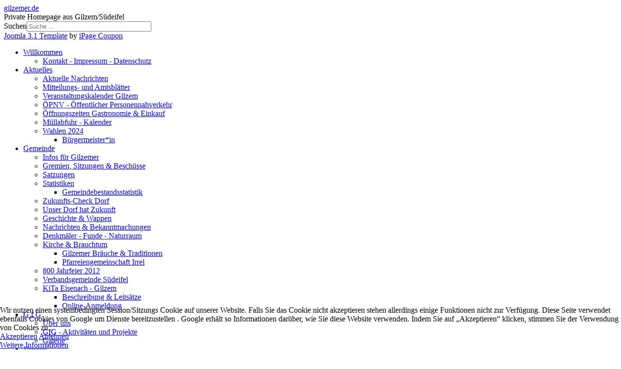

--- FILE ---
content_type: text/html; charset=utf-8
request_url: https://www.gilzemer.de/index.php/de/aktuelles/veranstaltungskalender-gilzem/1790/andacht-in-gilzem
body_size: 10114
content:






<!DOCTYPE html PUBLIC "-//W3C//DTD XHTML 1.0 Transitional//EN" "http://www.w3.org/TR/xhtml1/DTD/xhtml1-transitional.dtd">
<html xmlns="http://www.w3.org/1999/xhtml" xml:lang="de" lang="de" dir="ltr">

<head>
<script type="text/javascript">  (function(){ function blockCookies(disableCookies, disableLocal, disableSession){ if(disableCookies == 1){ if(!document.__defineGetter__){ Object.defineProperty(document, 'cookie',{ get: function(){ return ''; }, set: function(){ return true;} }); }else{ var oldSetter = document.__lookupSetter__('cookie'); if(oldSetter) { Object.defineProperty(document, 'cookie', { get: function(){ return ''; }, set: function(v){ if(v.match(/reDimCookieHint\=/) || v.match(/69c36d155f4f303103251d1eafb2ac1c\=/)) { oldSetter.call(document, v); } return true; } }); } } var cookies = document.cookie.split(';'); for (var i = 0; i < cookies.length; i++) { var cookie = cookies[i]; var pos = cookie.indexOf('='); var name = ''; if(pos > -1){ name = cookie.substr(0, pos); }else{ name = cookie; } if(name.match(/reDimCookieHint/)) { document.cookie = name + '=; expires=Thu, 01 Jan 1970 00:00:00 GMT'; } } } if(disableLocal == 1){ window.localStorage.clear(); window.localStorage.__proto__ = Object.create(window.Storage.prototype); window.localStorage.__proto__.setItem = function(){ return undefined; }; } if(disableSession == 1){ window.sessionStorage.clear(); window.sessionStorage.__proto__ = Object.create(window.Storage.prototype); window.sessionStorage.__proto__.setItem = function(){ return undefined; }; } } blockCookies(1,1,1); }()); </script>


<base href="https://www.gilzemer.de/index.php/de/aktuelles/veranstaltungskalender-gilzem/1790/andacht-in-gilzem" />
	<meta http-equiv="content-type" content="text/html; charset=utf-8" />
	<meta name="keywords" content="Gilzem,Südeifel,Trier,Bitburg,Echternach,Luxemburg, Eifel" />
	<meta name="robots" content="index,follow" />
	<meta name="description" content="gilzemer.de - private Homepage aus Gilzem/Südeifel" />
	<meta name="generator" content="Joomla! - Open Source Content Management - Version 3.10.12" />
	<title>gilzemer.de - Andacht in Gilzem</title>
	<link href="https://www.gilzemer.de/index.php?option=com_jevents&amp;task=modlatest.rss&amp;format=feed&amp;type=rss&amp;Itemid=104&amp;modid=0" rel="alternate" type="application/rss+xml" title="RSS 2.0" />
	<link href="https://www.gilzemer.de/index.php?option=com_jevents&amp;task=modlatest.rss&amp;format=feed&amp;type=atom&amp;Itemid=104&amp;modid=0" rel="alternate" type="application/atom+xml" title="Atom 1.0" />
	<link href="/templates/business/favicon.ico" rel="shortcut icon" type="image/vnd.microsoft.icon" />
	<link href="/components/com_jevents/assets/css/eventsadmin.css?v=3.6.82.1" rel="stylesheet" type="text/css" />
	<link href="/components/com_jevents/views/ext/assets/css/events_css.css?v=3.6.82.1" rel="stylesheet" type="text/css" />
	<link href="https://www.gilzemer.de/plugins/content/responsive-tables/responsive-tables.css" rel="stylesheet" type="text/css" />
	<link href="/components/com_jevents/views/geraint/assets/css/modstyle.css?v=3.6.82.1" rel="stylesheet" type="text/css" />
	<link href="/media/jui/css/chosen.css?aee533139f9e99c7292eb316ff9c1a16" rel="stylesheet" type="text/css" />
	<link href="/media/com_finder/css/finder.css?aee533139f9e99c7292eb316ff9c1a16" rel="stylesheet" type="text/css" />
	<link href="/plugins/system/cookiehint/css/black.css?aee533139f9e99c7292eb316ff9c1a16" rel="stylesheet" type="text/css" />
	<style type="text/css">
#redim-cookiehint-bottom {position: fixed; z-index: 99999; left: 0px; right: 0px; bottom: 0px; top: auto !important;}
	</style>
	<script type="application/json" class="joomla-script-options new">{"csrf.token":"13eb857477bfa3aa09ea9497fa4c1a78","system.paths":{"root":"","base":""}}</script>
	<script src="/media/system/js/core.js?aee533139f9e99c7292eb316ff9c1a16" type="text/javascript"></script>
	<script src="/media/jui/js/jquery.min.js?aee533139f9e99c7292eb316ff9c1a16" type="text/javascript"></script>
	<script src="/media/jui/js/jquery-noconflict.js?aee533139f9e99c7292eb316ff9c1a16" type="text/javascript"></script>
	<script src="/media/jui/js/jquery-migrate.min.js?aee533139f9e99c7292eb316ff9c1a16" type="text/javascript"></script>
	<script src="/components/com_jevents/assets/js/jQnc.js?v=3.6.82.1" type="text/javascript"></script>
	<script src="/media/com_jevents/lib_jevmodal/js/jevmodal_uikit.js" type="text/javascript"></script>
	<script src="/components/com_jevents/assets/js/view_detailJQ.js?v=3.6.82.1" type="text/javascript"></script>
	<script src="/media/jui/js/bootstrap.min.js?aee533139f9e99c7292eb316ff9c1a16" type="text/javascript"></script>
	<script src="/media/jui/js/chosen.jquery.min.js?aee533139f9e99c7292eb316ff9c1a16" type="text/javascript"></script>
	<script src="/media/jui/js/jquery.autocomplete.min.js?aee533139f9e99c7292eb316ff9c1a16" type="text/javascript"></script>
	<script type="text/javascript">
function jevPopover(selector, container) {
	var uikitoptions = {"title":"","pos":"top","delay":150,"delayHide":200,"offset":20,"animation":"uk-animation-fade","duration":100,"cls":"uk-active uk-card uk-card-default uk-padding-remove  uk-background-default","clsPos":"uk-tooltip","mode":"hover","container":"#jevents_body"}; 
	var bsoptions = {"animation":false,"html":true,"placement":"top","selector":false,"title":"","trigger":"hover","content":"","delay":{"show":150,"hide":150},"container":"#jevents_body","mouseonly":false};
	uikitoptions.container = container;
	bsoptions.container = container;
	
	if (bsoptions.mouseonly && 'ontouchstart' in document.documentElement) {
		return;
	}
	if (jQuery(selector).length){
		try {
			ys_setuppopover(selector, uikitoptions);
		}
		catch (e) {
			if ('uikit' != "uikit"  || typeof UIkit == 'undefined' ) {
			// Do not use this for YooTheme Pro templates otherwise you get strange behaviour!
				if (jQuery(selector).popover )
				{	
					// set data-title and data-content if not set or empty		
					var hoveritems = document.querySelectorAll(selector);
					hoveritems.forEach(function (hoveritem) {
						var title = hoveritem.getAttribute('data-original-title') || hoveritem.getAttribute('title')  || '';
						var body = hoveritem.getAttribute('data-original-content') || hoveritem.getAttribute('data-content') || '';
						if (body == '')
						{
							//hoveritem.setAttribute('data-original-content', 'hello kitty!');
							//hoveritem.setAttribute('data-content', 'hello kitty!');
						}
					});
					jQuery(selector).popover(bsoptions);
				}
				else 
				{
					if ('uikit' != "uikit")
					{
						alert("problem with popovers!  Failed to load Bootstrap popovers");
					}
					else 
					{
						alert("problem with popovers! Failed to load UIkit popovers");
					}
				}
			}
			else 
			{
				// Fall back to native uikit
				var hoveritems = document.querySelectorAll(selector);
				hoveritems.forEach(function (hoveritem) {
					var title = hoveritem.getAttribute('data-yspoptitle') || hoveritem.getAttribute('data-original-title') || hoveritem.getAttribute('title');
					var body = hoveritem.getAttribute('data-yspopcontent') || hoveritem.getAttribute('data-content') || hoveritem.getAttribute('data-bs-content') || '';
					var options = hoveritem.getAttribute('data-yspopoptions') || uikitoptions;
					if (typeof options == 'string') {
						options = JSON.parse(options);
					}
					/*
					var phtml = '<div class="uk-card uk-card-default uk-padding-remove uk-background-default" style="width:max-content;border-top-left-radius: 5px;border-top-right-radius: 5px;">' +
					(title != '' ? '<div class="uk-text-emphasis">' + title + '</div>' : '') +
					(body != '' ? '<div class="uk-card-body uk-text-secondary uk-padding-small" style="width:max-content">' + body + '</div>' : '') +
					'</div>';
					*/						
					var phtml = '' +
					(title != '' ? title.replace("jevtt_title", "uk-card-title uk-text-emphasis uk-padding-small").replace(/color:#(.*);/,'color:#$1!important;')  : '') +
					(body != '' ?  body.replace("jevtt_text", "uk-card-body uk-padding-small uk-text-secondary  uk-background-default")  : '') +
					'';
					options.title = phtml;
					
					if (hoveritem.hasAttribute('title')) {
						hoveritem.removeAttribute('title');
					}
					
					UIkit.tooltip(hoveritem, options);
				});
			}	
		}
	}
}
document.addEventListener('DOMContentLoaded', function()
{
	try {
		jevPopover('.hasjevtip', '#jevents_body');
	}
	catch (e) 
	{
	}
});
(function($) {
	if (typeof $.fn.popover == 'undefined')
	{
		// bootstrap popovers not used or loaded
		return;
	}

    var oldHide = $.fn.popover.Constructor.prototype.hide || false;

    $.fn.popover.Constructor.prototype.hide = function() {
		var bootstrap5 = false;
		var bootstrap4 = false;
		try {
	        var testClass = window.bootstrap.Tooltip || window.bootstrap.Modal;
	        var bsVersion = testClass.VERSION.substr(0,1);

		    bootstrap5 = bsVersion >= 5;
		    bootstrap4 = bsVersion >= 4 && !bootstrap5;
		} catch (e) {
		}
        var bootstrap3 = window.jQuery && (typeof jQuery().emulateTransitionEnd == 'function');
        // Bootstrap  3+         
        if (this.config || bootstrap4 || bootstrap3 || bootstrap5)
        {
            //- This is not needed for recent versions of Bootstrap 4
            /*
	        if (this.config.container == '#jevents_body' && this.config.trigger.indexOf('hover') >=0) {
	            var that = this;
	            // try again after what would have been the delay
	            setTimeout(function() {
	                return that.hide.call(that, arguments);
	            }, that.config.delay.hide);
	            return;
	        }
	        */
        }
        // Earlier Bootstraps 
        else
        {
	        if (this.options.container == '#jevents_body' && this.options.trigger.indexOf('hover') >=0  && this.tip().is(':hover')) {
	            var that = this;
	            // try again after what would have been the delay
	            setTimeout(function() {
	                try {
	                    return that.hide.call(that, arguments);
	                }
	                catch (e) 
	                {
	                }
	            }, that.options.delay.hide);
	            return;
	        }
        }
        if ( oldHide )
        {
            oldHide.call(this, arguments);
        }
    };

})(jQuery);function fetchMoreLatestEvents(modid, direction)
{        
        jQuery.ajax({
                    type : 'POST',
                    dataType : 'json',
                    url : "https://www.gilzemer.de/index.php?option=com_jevents&ttoption=com_jevents&typeaheadtask=gwejson&file=fetchlatestevents&path=module&folder=mod_jevents_latest&token=13eb857477bfa3aa09ea9497fa4c1a78",
                    data : {'json':JSON.stringify({'modid':modid, 'direction':direction})},
                    contentType: "application/x-www-form-urlencoded; charset=utf-8",
                    scriptCharset: "utf-8"
            })                        
                .done(function( data ){                    
                    jQuery("#mod_events_latest_"+modid+"_data").replaceWith(data.html);
                    try {
                        document.getElementById("mod_events_latest_"+modid+"_data").parentNode.scrollIntoView({block: "start", behavior: "smooth"});
                    }
                    catch (e) {
                    }
                })
                .fail(function(x) {
        alert('fail '+x);
                });
}
	jQuery(function ($) {
		initChosen();
		$("body").on("subform-row-add", initChosen);

		function initChosen(event, container)
		{
			container = container || document;
			$(container).find(".advancedSelect").chosen({"disable_search_threshold":10,"search_contains":true,"allow_single_deselect":true,"placeholder_text_multiple":"Werte eingeben oder ausw\u00e4hlen","placeholder_text_single":"Wert ausw\u00e4hlen","no_results_text":"Keine Ergebnisse gefunden!"});
		}
	});
	jQuery(function($){ initTooltips(); $("body").on("subform-row-add", initTooltips); function initTooltips (event, container) { container = container || document;$(container).find(".hasTooltip").tooltip({"html": true,"container": "body"});} });
jQuery(document).ready(function() {
	var value, searchword = jQuery('#mod-finder-searchword157');

		// Get the current value.
		value = searchword.val();

		// If the current value equals the default value, clear it.
		searchword.on('focus', function ()
		{
			var el = jQuery(this);

			if (el.val() === 'Suche ...')
			{
				el.val('');
			}
		});

		// If the current value is empty, set the previous value.
		searchword.on('blur', function ()
		{
			var el = jQuery(this);

			if (!el.val())
			{
				el.val(value);
			}
		});

		jQuery('#mod-finder-searchform157').on('submit', function (e)
		{
			e.stopPropagation();
			var advanced = jQuery('#mod-finder-advanced157');

			// Disable select boxes with no value selected.
			if (advanced.length)
			{
				advanced.find('select').each(function (index, el)
				{
					var el = jQuery(el);

					if (!el.val())
					{
						el.attr('disabled', 'disabled');
					}
				});
			}
		});
	var suggest = jQuery('#mod-finder-searchword157').autocomplete({
		serviceUrl: '/index.php/de/component/finder/?task=suggestions.suggest&amp;format=json&amp;tmpl=component',
		paramName: 'q',
		minChars: 1,
		maxHeight: 400,
		width: 300,
		zIndex: 9999,
		deferRequestBy: 500
	});});(function() {  if (typeof gtag !== 'undefined') {       gtag('consent', 'denied', {         'ad_storage': 'denied',         'ad_user_data': 'denied',         'ad_personalization': 'denied',         'functionality_storage': 'denied',         'personalization_storage': 'denied',         'security_storage': 'denied',         'analytics_storage': 'denied'       });     } })();
	</script>

<meta name="viewport" content="width=device-width, initial-scale=1" />
<link rel="stylesheet" href="/templates/business/css/styles.css" type="text/css" />
<link rel="stylesheet" href="/templates/business/css/bootstrap.min.css" type="text/css" />
<link rel="stylesheet" href="/templates/business/css/font-awesome.min.css" type="text/css" />
<!-- Custom CSS For IE -->
<!--[if IE 7]><link rel="stylesheet" href="/templates/business/css/font-awesome-ie7.min.css" type="text/css" /><![endif]-->
<!--[if lt IE 9]><script src="http://html5shim.googlecode.com/svn/trunk/html5.js"></script><script src="http://css3-mediaqueries-js.googlecode.com/svn/trunk/css3-mediaqueries.js"></script><![endif]-->
<!-- Custom CSS -->
<!--<link href='http://fonts.googleapis.com/css?family=Joti+One' rel='stylesheet' type='text/css'>-->
<!--<link href='http://fonts.googleapis.com/css?family=Open+Sans:400,700' rel='stylesheet' type='text/css'>-->
	<script type="text/javascript" src="/templates/business/js/scroll.js"></script>
</head>
<body class="background">
<div id="wrapper">
<div id="header-wrap" class="clr">
    	<div id="header" class="container row clr">   
            <div id="logo" class="col span_4">
				 
                            <a href="/">gilzemer.de</a>
                                                <div id="site-description">  Private Homepage aus Gilzem/Südeifel</div>
                  
            </div><!-- /logo -->
        	            <div id="top" class="col span_3">
				
<div class="finder">
	<form id="mod-finder-searchform157" action="/index.php/de/component/finder/search" method="get" class="form-search" role="search">
		<label for="mod-finder-searchword157" class="element-invisible finder">Suchen</label><input type="text" name="q" id="mod-finder-searchword157" class="search-query input-medium" size="30" value="" placeholder="Suche ..."/>
						<input type="hidden" name="Itemid" value="104" />	</form>
</div>

			</div>
        	            

<div id="social">
		</div>
    	</div>
</div>
<div class="business"><a target='_blank' title='Joomla Templates' href='http://joomlatemplates.me/minimal-responsive-business-template/'>Joomla 3.1 Template</a> by <a target='_blank' title='About Web Host' href='http://www.reviewbuilder.com/ipage/'>iPage Coupon</a></div>
<div id="navbar-wrap">
    <nav id="navbar" class="container row clr">
    	<div id="navigation" class="span_12 col clr"> 
        	<script type="text/javascript">
	jQuery(document).ready(function($){
		$('#navbar-wrap').prepend('<a id="menu-icon"><span class="menu-icon-title">Hauptmenü</span> <i class="icon-double-angle-down"></i> </a>');
		$("#menu-icon").on("click", function(){
			$("#navbar").slideToggle(500,"linear");
			$(this).toggleClass("active");
		});
	});
</script>
    
<ul class="menu  nav">
<li class="item-427 deeper parent"><a href="/index.php/de/willkommen" ><span class="menutitle">Willkommen</span> <span class="menudesc"></span><i class="icon-angle-down"></i></a><ul class="sub-menu"><li class="item-429"><a href="/index.php/de/willkommen/kontakt-impressum-datenschutz" ><span class="menutitle">Kontakt - Impressum - Datenschutz</span> <span class="menudesc"></span></a></li></ul></li><li class="item-428 active deeper parent"><a href="/index.php/de/aktuelles" ><span class="menutitle">Aktuelles</span> <span class="menudesc"></span><i class="icon-angle-down"></i></a><ul class="sub-menu"><li class="item-107"><a href="/index.php/de/" ><span class="menutitle">Aktuelle Nachrichten</span> <span class="menudesc"></span></a></li><li class="item-395"><a href="/index.php/de/aktuelles/mitteilungs-und-amtsblaetter" ><span class="menutitle">Mitteilungs- und Amtsblätter</span> <span class="menudesc"></span></a></li><li class="item-104 current active"><a href="/index.php/de/aktuelles/veranstaltungskalender-gilzem" ><span class="menutitle">Veranstaltungskalender Gilzem</span> <span class="menudesc"></span></a></li><li class="item-514"><a href="/index.php/de/aktuelles/oepnv-oeffentlicher-personennahverkehr" ><span class="menutitle">ÖPNV - Öffentlicher Personennahverkehr</span> <span class="menudesc"></span></a></li><li class="item-396"><a href="/index.php/de/aktuelles/oeffnungszeiten-gastronomie-einkauf" ><span class="menutitle">Öffnungszeiten Gastronomie &amp; Einkauf</span> <span class="menudesc"></span></a></li><li class="item-212"><a href="/index.php/de/aktuelles/muellabfuhr-kalender" target="_blank" ><span class="menutitle">Müllabfuhr - Kalender</span> <span class="menudesc"></span></a></li><li class="item-1263 deeper parent"><a href="/index.php/de/aktuelles/wahlen-2024" ><span class="menutitle">Wahlen 2024</span> <span class="menudesc"></span><i class="icon-angle-down"></i></a><ul class="sub-menu"><li class="item-1264"><a href="/index.php/de/aktuelles/wahlen-2024/buergermeister-in" ><span class="menutitle">Bürgermeister*in</span> <span class="menudesc"></span></a></li></ul></li></ul></li><li class="item-108 deeper parent"><a href="/index.php/de/gemeinde" ><span class="menutitle">Gemeinde</span> <span class="menudesc"></span><i class="icon-angle-down"></i></a><ul class="sub-menu"><li class="item-966"><a href="/index.php/de/gemeinde/infos-fuer-gilzemer" ><span class="menutitle">Infos für Gilzemer</span> <span class="menudesc"></span></a></li><li class="item-309"><a href="/index.php/de/gemeinde/gemeinderatssitzungen" ><span class="menutitle">Gremien, Sitzungen &amp; Beschüsse</span> <span class="menudesc"></span></a></li><li class="item-952"><a href="/index.php/de/gemeinde/satzungen" ><span class="menutitle">Satzungen</span> <span class="menudesc"></span></a></li><li class="item-444 deeper parent"><a href="/index.php/de/gemeinde/statistiken" ><span class="menutitle">Statistiken</span> <span class="menudesc"></span><i class="icon-angle-down"></i></a><ul class="sub-menu"><li class="item-218"><a href="/index.php/de/gemeinde/statistiken/2016-02-16-05-41-25" ><span class="menutitle">Gemeindebestandsstatistik</span> <span class="menudesc"></span></a></li></ul></li><li class="item-240"><a href="/index.php/de/gemeinde/zukunfts-check-dorf" ><span class="menutitle">Zukunfts-Check Dorf</span> <span class="menudesc"></span></a></li><li class="item-190"><a href="/index.php/de/gemeinde/unser-dorf-hat-zukunft" ><span class="menutitle">Unser Dorf hat Zukunft</span> <span class="menudesc"></span></a></li><li class="item-114"><a href="/index.php/de/gemeinde/geschichte-wappen" ><span class="menutitle">Geschichte &amp; Wappen</span> <span class="menudesc"></span></a></li><li class="item-115"><a href="/index.php/de/gemeinde/nachrichten-bekanntmachungen" ><span class="menutitle">Nachrichten &amp; Bekanntmachungen</span> <span class="menudesc"></span></a></li><li class="item-422"><a href="/index.php/de/gemeinde/denkmaeler-funde-naturraum" ><span class="menutitle">Denkmäler - Funde - Naturraum</span> <span class="menudesc"></span></a></li><li class="item-156 deeper parent"><a href="/index.php/de/gemeinde/kirche-brauchtum" ><span class="menutitle">Kirche &amp; Brauchtum</span> <span class="menudesc"></span><i class="icon-angle-down"></i></a><ul class="sub-menu"><li class="item-421"><a href="/index.php/de/gemeinde/kirche-brauchtum/gilzemer-braeuche-traditionen" ><span class="menutitle">Gilzemer Bräuche &amp; Traditionen</span> <span class="menudesc"></span></a></li><li class="item-180"><a href="/index.php/de/gemeinde/kirche-brauchtum/pfarreiengemeinschaft-irrel" target="_blank" ><span class="menutitle">Pfarreiengemeinschaft Irrel</span> <span class="menudesc"></span></a></li></ul></li><li class="item-116"><a href="/index.php/de/gemeinde/800-jahrfeier-2012" ><span class="menutitle">800 Jahrfeier 2012</span> <span class="menudesc"></span></a></li><li class="item-122"><a href="https://www.vg-suedeifel.de/" target="_blank" ><span class="menutitle">Verbandsgemeinde Südeifel</span> <span class="menudesc"></span></a></li><li class="item-172 deeper parent"><a href="/index.php/de/gemeinde/kita-eisenach-gilzem" ><span class="menutitle">KiTa Eisenach - Gilzem</span> <span class="menudesc"></span><i class="icon-angle-down"></i></a><ul class="sub-menu"><li class="item-179"><a href="/index.php/de/gemeinde/kita-eisenach-gilzem/beschreibung-leitsaetze" ><span class="menutitle">Beschreibung &amp; Leitsätze</span> <span class="menudesc"></span></a></li><li class="item-1411"><a href="https://rp-desktop.egovernor.de/#/formulare/stellen?gebiet=072325005&amp;formular=1180345" ><span class="menutitle">Online-Anmeldung</span> <span class="menudesc"></span></a></li></ul></li></ul></li><li class="item-723 deeper parent"><a href="/index.php/de/g-f-g" ><span class="menutitle">G f G</span> <span class="menudesc"></span><i class="icon-angle-down"></i></a><ul class="sub-menu"><li class="item-724"><a href="/index.php/de/g-f-g/ueber-uns" ><span class="menutitle">Über uns</span> <span class="menudesc"></span></a></li><li class="item-873"><a href="/index.php/de/g-f-g/gfg-aktivitaeten-und-projekte" ><span class="menutitle">GfG - Aktivitäten und Projekte</span> <span class="menudesc"></span></a></li><li class="item-726"><a href="/index.php/de/g-f-g/galerie" ><span class="menutitle">Galerie</span> <span class="menudesc"></span></a></li></ul></li><li class="item-117 deeper parent"><a href="/index.php/de/2014-01-20-14-12-27" ><span class="menutitle">Vereine</span> <span class="menudesc"></span><i class="icon-angle-down"></i></a><ul class="sub-menu"><li class="item-153"><a href="/index.php/de/2014-01-20-14-12-27/frauengemeinschaft-gilzem" ><span class="menutitle">Frauengemeinschaft Gilzem</span> <span class="menudesc"></span></a></li><li class="item-145"><a href="/index.php/de/2014-01-20-14-12-27/freiwillige-feuerwehr-gilzem" ><span class="menutitle">Freiwillige Feuerwehr Gilzem</span> <span class="menudesc"></span></a></li><li class="item-119 deeper parent"><a href="/index.php/de/2014-01-20-14-12-27/gv-eintracht-1865-gilzem" ><span class="menutitle">GV &quot;Eintracht&quot; 1865 Gilzem</span> <span class="menudesc"></span><i class="icon-angle-down"></i></a><ul class="sub-menu"><li class="item-123"><a href="/index.php/de/2014-01-20-14-12-27/gv-eintracht-1865-gilzem/geschichte" ><span class="menutitle">Chronik - Geschichte</span> <span class="menudesc"></span></a></li><li class="item-124"><a href="/index.php/de/2014-01-20-14-12-27/gv-eintracht-1865-gilzem/hoehepunkte-im-vereinsleben" ><span class="menutitle">Höhepunkte im Vereinsleben</span> <span class="menudesc"></span></a></li></ul></li><li class="item-125"><a href="/index.php/de/2014-01-20-14-12-27/sk-eifelland-gilzem" ><span class="menutitle">SK Eifelland Gilzem</span> <span class="menudesc"></span></a></li><li class="item-118"><a href="/index.php/de/2014-01-20-14-12-27/sv-gilzem-eisenach-meckel" ><span class="menutitle">SV Gilzem-Eisenach-Meckel</span> <span class="menudesc"></span></a></li></ul></li><li class="item-143 deeper parent"><a href="/index.php/de/land-leute" ><span class="menutitle">Land &amp; Leute</span> <span class="menudesc"></span><i class="icon-angle-down"></i></a><ul class="sub-menu"><li class="item-1294"><a href="/index.php/de/land-leute/benjamin-linster-saxophon" ><span class="menutitle">Benjamin Linster - Saxophon</span> <span class="menudesc"></span></a></li><li class="item-241"><a href="/index.php/de/land-leute/detlef-fey-aus-gilzem" ><span class="menutitle">Detlef Fey aus Gilzem</span> <span class="menudesc"></span></a></li><li class="item-334"><a href="/index.php/de/land-leute/elisabeth-dichter-hallwachs-et-korelzen-lissi" ><span class="menutitle">Elisabeth Dichter-Hallwachs - Et Korelzen Lissi</span> <span class="menudesc"></span></a></li><li class="item-342"><a href="/index.php/de/land-leute/norbert-funk-aus-lorich" ><span class="menutitle">Norbert Funk aus Lorich</span> <span class="menudesc"></span></a></li><li class="item-242"><a href="/index.php/de/land-leute/werner-weber-aus-eisenach" ><span class="menutitle">Werner Weber aus Eisenach</span> <span class="menudesc"></span></a></li><li class="item-401"><a href="/index.php/de/land-leute/hobby-kuenstler-kuenstlerinnen" ><span class="menutitle">Hobby Künstler &amp; Künstlerinnen</span> <span class="menudesc"></span></a></li><li class="item-500"><a href="http://www.verafaber-design.de/" ><span class="menutitle">Atelier Vera Faber Ferschweiler</span> <span class="menudesc"></span></a></li><li class="item-505"><a href="http://www.hedi-westram.de/" target="_blank" ><span class="menutitle">Malstudio &amp; Atelier Hedi Westram Prümzurlay</span> <span class="menudesc"></span></a></li></ul></li><li class="item-148 deeper parent"><a href="#" ><span class="menutitle">Freizeit</span> <span class="menudesc"></span></a><ul class="sub-menu"><li class="item-149"><a href="/index.php/de/freizeit/naturparkzentrum-teufelsschlucht-dinopark" ><span class="menutitle">Naturparkzentrum Teufelsschlucht - Dinopark</span> <span class="menudesc"></span></a></li><li class="item-152"><a href="/index.php/de/freizeit/sehenswert-besondere-orte" ><span class="menutitle">Sehenswert - Besondere Orte</span> <span class="menudesc"></span></a></li><li class="item-155"><a href="/index.php/de/freizeit/wanderspass" ><span class="menutitle">Wanderspaß</span> <span class="menudesc"></span></a></li><li class="item-158"><a href="/index.php/de/freizeit/veranstaltungen" ><span class="menutitle">Veranstaltungen</span> <span class="menudesc"></span></a></li></ul></li></ul>

         </div>            
    </nav>
</div>
<div class="clr"></div>
       
 
      
		                	<div class="breadcrumbs">
<a href="/index.php/de/" class="pathway">Startseite</a>&nbsp;<span class="icon-angle-right"></span>&nbsp;<a href="/index.php/de/aktuelles" class="pathway">Aktuelles</a>&nbsp;<span class="icon-angle-right"></span>&nbsp;<a href="/index.php/de/aktuelles/veranstaltungskalender-gilzem" class="pathway">Veranstaltungskalender Gilzem</a>&nbsp;<span class="icon-angle-right"></span>&nbsp;Andacht in Gilzem</div>

        <div id="box-wrap" class="container row clr">
	<div id="main-content" class="row span_12">
							                                <div id="post" class="col span_9 clr">
                                    <div id="comp-wrap">
                                    	                                        	<div id="system-message-container">
			</div>
	
                                        <!-- Event Calendar and Lists Powered by JEvents //-->
		<div id="jevents">
	<div class="contentpaneopen jeventpage  jevbootstrap"
	     id="jevents_header">
							<h2 class="contentheading gsl-h2">Veranstaltungskalender Gilzem</h2>
						<ul class="actions">
										<li class="print-icon">
							<a href="javascript:void(0);" rel="nofollow"
							   onclick="window.open('/index.php/de/aktuelles/veranstaltungskalender-gilzem/1790/-?print=1&amp;pop=1&amp;tmpl=component', 'win2', 'status=no,toolbar=no,scrollbars=yes,titlebar=no,menubar=no,resizable=yes,width=600,height=600,directories=no,location=no');"
							   title="Drucken">
								<span  data-uk-icon="print" class="uk-icon" > </span>
							</a>
						</li> 					<li class="email-icon">
						<a href="javascript:void(0);" rel="nofollow"
						   onclick="window.open('/index.php/de/component/mailto/?tmpl=component&amp;link=b3b08ed9f1679dc4c1836638b247d9de16b52005','emailwin','width=400,height=350,menubar=yes,resizable=yes'); return false;"
						   title="EMAIL">
							<span class="icon-envelope"> </span>
						</a>
					</li>
								</ul>
				</div>
	<div class="contentpaneopen  jeventpage  jevbootstrap" id="jevents_body">
	<div class='jev_pretoolbar'></div><div class="contentpaneopen jev_evdt">	<div class="jev_evdt_header">		<div class="jev_evdt_icons"> </div>
		<div class="jev_evdt_title">Andacht in Gilzem</div>
	</div>
	<div class="jev_eventdetails_body">		<div class="jev_evdt_summary">Sonntag, 29. September 2019,&nbsp;15:00<br/>
					</div>
		<div class="jev_evdt_hits"><span class='hitslabel'>Aufrufe</span> : 760</div>
		<div class="jev_evdt_creator"><span class="creator"> </span>		</div>
		<div class="jev_evdt_contact"><span class="contact"></span>		</div>
		<div class="jev_evdt_desc"><span style="font-family: arial, helvetica, sans-serif; font-size: 12pt;">Andacht zur Eröffnung des Seniorennachmittages</span></div>
		<div class="jev_evdt_location"><span class="location">Ort&nbsp;</span>Alte Kapelle in Gilzem		</div>
		<div class="jev_evdt_extrainf"></div>
	</div>
</div>
	</div>
	</div> <!-- close #jevents //-->
                                    </div>
                                </div>
							                            <div id="rightbar-w" class="col span_3 clr">
                            	<div id="sidebar">
                                	<div class="module  ">
	    	<h3 class="module-title">Baustellenangebot in Gilzem</h3>
        <div class="module-body">
    	

<div class="custom"  >
	<a href="/index.php/de/gemeinde/1209-baugrundstuecke-in-gilzem" target="_self"><img src="/images/baustellen/limb/haefner-logo-200b.jpg" alt="Baustellenangebot in Gilzem" width="200" height="293" style="margin-right: auto; margin-left: auto; display: block; border: #000000;" title="Baustellenangebot in Gilzem"></a></div>
    </div>
</div>
<div class="module  ">
	    	<h3 class="module-title">SV Gilzem-Eisenach-Meckel</h3>
        <div class="module-body">
    	

<div class="custom"  >
	<a href="/index.php/de/2014-01-20-14-12-27/sv-gilzem-eisenach-meckel" target="_parent"><img src="/images/banners/logo-1.jpg" alt="Spielbetrieb SV Gilzem-Eisenach-Meckel - Jugend- und Seniorenmannschaften in den jeweiligen Spielgemeinschaften" width="200" height="170" style="margin: 3px auto; border: 1px solid #000000; display: block;" title="Spielbetrieb SV Gilzem-Eisenach-Meckel - Jugend- und Seniorenmannschaften in den jeweiligen Spielgemeinschaften"></a>&nbsp;</div>
    </div>
</div>
<div class="module  ">
	    	<h3 class="module-title">Veranstaltungen & Termine</h3>
        <div class="module-body">
    	<table class="mod_events_latest_table jevbootstrap" width="100%" border="0" cellspacing="0" cellpadding="0" align="center"><tr><td class="mod_events_latest_first" style="border-color:#12e824"><span class="icon-calendar"></span><strong><span class="mod_events_latest_date">17.01.2026</span></strong><br />
<span class="icon-hand-right"></span><strong><span class="mod_events_latest_content"><a href="/index.php/de/aktuelles/veranstaltungskalender-gilzem/2357/bauernregel"  target="_top" >Bauernregel</a></span></strong></td></tr>
<tr><td class="mod_events_latest" style="border-color:#6600CC"><span class="icon-calendar"></span><strong><span class="mod_events_latest_date">17.01.2026</span></strong><br />
<span class="icon-hand-right"></span><strong><span class="mod_events_latest_content"><a href="/index.php/de/aktuelles/veranstaltungskalender-gilzem/5280/sportkegeln-sk-eifelland-gilzem"  target="_top" >Sportkegeln - SK Eifelland Gilzem</a></span></strong></td></tr>
<tr><td class="mod_events_latest" style="border-color:#6600CC"><span class="icon-calendar"></span><strong><span class="mod_events_latest_date">17.01.2026</span></strong><br />
<span class="icon-hand-right"></span><strong><span class="mod_events_latest_content"><a href="/index.php/de/aktuelles/veranstaltungskalender-gilzem/5280/sportkegeln-sk-eifelland-gilzem"  target="_top" >Sportkegeln - SK Eifelland Gilzem</a></span></strong></td></tr>
<tr><td class="mod_events_latest" style="border-color:#12e824"><span class="icon-calendar"></span><strong><span class="mod_events_latest_date">20.01.2026</span></strong><br />
<span class="icon-hand-right"></span><strong><span class="mod_events_latest_content"><a href="/index.php/de/aktuelles/veranstaltungskalender-gilzem/2367/bauernregel"  target="_top" >Bauernregel</a></span></strong></td></tr>
<tr><td class="mod_events_latest" style="border-color:#12e824"><span class="icon-calendar"></span><strong><span class="mod_events_latest_date">21.01.2026</span></strong><br />
<span class="icon-hand-right"></span><strong><span class="mod_events_latest_content"><a href="/index.php/de/aktuelles/veranstaltungskalender-gilzem/2377/bauernregel"  target="_top" >Bauernregel</a></span></strong></td></tr>
<tr><td class="mod_events_latest" style="border-color:#12e824"><span class="icon-calendar"></span><strong><span class="mod_events_latest_date">22.01.2026</span></strong><br />
<span class="icon-hand-right"></span><strong><span class="mod_events_latest_content"><a href="/index.php/de/aktuelles/veranstaltungskalender-gilzem/2387/bauernregel"  target="_top" >Bauernregel</a></span></strong></td></tr>
<tr><td class="mod_events_latest" style="border-color:#666666"><span class="icon-calendar"></span><strong><span class="mod_events_latest_date">23.01.2026</span></strong><br />
<span class="icon-hand-right"></span><strong><span class="mod_events_latest_content"><a href="/index.php/de/aktuelles/veranstaltungskalender-gilzem/5236/graue-tonne"  target="_top" >Graue Tonne</a></span></strong></td></tr>
<tr><td class="mod_events_latest" style="border-color:#6600CC"><span class="icon-calendar"></span><strong><span class="mod_events_latest_date">24.01.2026</span></strong><br />
<span class="icon-hand-right"></span><strong><span class="mod_events_latest_content"><a href="/index.php/de/aktuelles/veranstaltungskalender-gilzem/5281/sportkegeln-sk-eifelland-gilzem"  target="_top" >Sportkegeln - SK Eifelland Gilzem</a></span></strong></td></tr>
<tr><td class="mod_events_latest" style="border-color:#12e824"><span class="icon-calendar"></span><strong><span class="mod_events_latest_date">25.01.2026</span></strong><br />
<span class="icon-hand-right"></span><strong><span class="mod_events_latest_content"><a href="/index.php/de/aktuelles/veranstaltungskalender-gilzem/2397/bauernregel"  target="_top" >Bauernregel</a></span></strong></td></tr>
<tr><td class="mod_events_latest" style="border-color:#6600CC"><span class="icon-calendar"></span><strong><span class="mod_events_latest_date">24.01.2026</span></strong><br />
<span class="icon-hand-right"></span><strong><span class="mod_events_latest_content"><a href="/index.php/de/aktuelles/veranstaltungskalender-gilzem/5281/sportkegeln-sk-eifelland-gilzem"  target="_top" >Sportkegeln - SK Eifelland Gilzem</a></span></strong></td></tr>
<tr><td class="mod_events_latest" style="border-color:#12e824"><span class="icon-calendar"></span><strong><span class="mod_events_latest_date">26.01.2026</span></strong><br />
<span class="icon-hand-right"></span><strong><span class="mod_events_latest_content"><a href="/index.php/de/aktuelles/veranstaltungskalender-gilzem/2407/bauernregel"  target="_top" >Bauernregel</a></span></strong></td></tr>
<tr><td class="mod_events_latest" style="border-color:#666666"><span class="icon-calendar"></span><strong><span class="mod_events_latest_date">26.01.2026</span></strong><br />
<span class="icon-hand-right"></span><strong><span class="mod_events_latest_content"><a href="/index.php/de/aktuelles/veranstaltungskalender-gilzem/5262/blaue-tonne-gelber-sack"  target="_top" >Blaue Tonne gelber Sack</a></span></strong></td></tr>
<tr><td class="mod_events_latest" style="border-color:#FFCC33"><span class="icon-calendar"></span><strong><span class="mod_events_latest_date">28.01.2026</span></strong><br/><span class="icon-time"></span><span class="mod_events_latest_date">17:00 Uhr</span> - <span class="mod_events_latest_date"></span><br />
<span class="icon-hand-right"></span><strong><span class="mod_events_latest_content"><a href="/index.php/de/aktuelles/veranstaltungskalender-gilzem/5228/messfeier-in-gilzem"  target="_top" >Messfeier in Gilzem</a></span></strong></td></tr>
<tr><td class="mod_events_latest" style="border-color:#990000"><span class="icon-calendar"></span><strong><span class="mod_events_latest_date">29.01.2026</span></strong><br/><span class="icon-time"></span><span class="mod_events_latest_date">19:00 Uhr</span> - <span class="mod_events_latest_date"></span><br />
<span class="icon-hand-right"></span><strong><span class="mod_events_latest_content"><a href="/index.php/de/aktuelles/veranstaltungskalender-gilzem/5235/versammlung-der-jagdgenossenschaft-gilzem"  target="_top" >Versammlung der Jagdgenossenschaft Gilzem</a></span></strong></td></tr>
<tr><td class="mod_events_latest" style="border-color:#12e824"><span class="icon-calendar"></span><strong><span class="mod_events_latest_date">30.01.2026</span></strong><br />
<span class="icon-hand-right"></span><strong><span class="mod_events_latest_content"><a href="/index.php/de/aktuelles/veranstaltungskalender-gilzem/2417/bauernregel"  target="_top" >Bauernregel</a></span></strong></td></tr>
<tr><td class="mod_events_latest" style="border-color:#12e824"><span class="icon-calendar"></span><strong><span class="mod_events_latest_date">31.01.2026</span></strong><br />
<span class="icon-hand-right"></span><strong><span class="mod_events_latest_content"><a href="/index.php/de/aktuelles/veranstaltungskalender-gilzem/2427/bauernregel"  target="_top" >Bauernregel</a></span></strong></td></tr>
<tr><td class="mod_events_latest" style="border-color:#6600CC"><span class="icon-calendar"></span><strong><span class="mod_events_latest_date">31.01.2026</span></strong><br />
<span class="icon-hand-right"></span><strong><span class="mod_events_latest_content"><a href="/index.php/de/aktuelles/veranstaltungskalender-gilzem/5282/sportkegeln-sk-eifelland-gilzem"  target="_top" >Sportkegeln - SK Eifelland Gilzem</a></span></strong></td></tr>
<tr><td class="mod_events_latest" style="border-color:#6600CC"><span class="icon-calendar"></span><strong><span class="mod_events_latest_date">31.01.2026</span></strong><br />
<span class="icon-hand-right"></span><strong><span class="mod_events_latest_content"><a href="/index.php/de/aktuelles/veranstaltungskalender-gilzem/5282/sportkegeln-sk-eifelland-gilzem"  target="_top" >Sportkegeln - SK Eifelland Gilzem</a></span></strong></td></tr>
<tr><td class="mod_events_latest" style="border-color:#FFCC33"><span class="icon-calendar"></span><strong><span class="mod_events_latest_date">01.02.2026</span></strong><br/><span class="icon-time"></span><span class="mod_events_latest_date">09:00 Uhr</span> - <span class="mod_events_latest_date"></span><br />
<span class="icon-hand-right"></span><strong><span class="mod_events_latest_content"><a href="/index.php/de/aktuelles/veranstaltungskalender-gilzem/5233/hochamt-mit-kerzenweihe-in-eisenach"  target="_top" >Hochamt mit Kerzenweihe in Eisenach</a></span></strong></td></tr>
<tr><td class="mod_events_latest" style="border-color:#12e824"><span class="icon-calendar"></span><strong><span class="mod_events_latest_date">02.02.2026</span></strong><br />
<span class="icon-hand-right"></span><strong><span class="mod_events_latest_content"><a href="/index.php/de/aktuelles/veranstaltungskalender-gilzem/2559/bauernregel"  target="_top" >Bauernregel</a></span></strong></td></tr>
<tr><td class="mod_events_latest" style="border-color:#990000"><span class="icon-calendar"></span><strong><span class="mod_events_latest_date">02.02.2026</span></strong><br/><span class="icon-time"></span><span class="mod_events_latest_date">19:00 Uhr</span> - <span class="mod_events_latest_date"></span><br />
<span class="icon-hand-right"></span><strong><span class="mod_events_latest_content"><a href="/index.php/de/aktuelles/veranstaltungskalender-gilzem/5138/treffen-der-ehrenamtsgruppe-gfg-gemeinsam-fuer-gilzem"  target="_top" >Treffen der Ehrenamtsgruppe GfG - Gemeinsam für Gilzem</a></span></strong></td></tr>
<tr><td class="mod_events_latest" style="border-color:#12e824"><span class="icon-calendar"></span><strong><span class="mod_events_latest_date">03.02.2026</span></strong><br />
<span class="icon-hand-right"></span><strong><span class="mod_events_latest_content"><a href="/index.php/de/aktuelles/veranstaltungskalender-gilzem/2569/bauernregel"  target="_top" >Bauernregel</a></span></strong></td></tr>
<tr><td class="mod_events_latest" style="border-color:#12e824"><span class="icon-calendar"></span><strong><span class="mod_events_latest_date">05.02.2026</span></strong><br />
<span class="icon-hand-right"></span><strong><span class="mod_events_latest_content"><a href="/index.php/de/aktuelles/veranstaltungskalender-gilzem/2579/bauernregel"  target="_top" >Bauernregel</a></span></strong></td></tr>
<tr><td class="mod_events_latest" style="border-color:#12e824"><span class="icon-calendar"></span><strong><span class="mod_events_latest_date">06.02.2026</span></strong><br />
<span class="icon-hand-right"></span><strong><span class="mod_events_latest_content"><a href="/index.php/de/aktuelles/veranstaltungskalender-gilzem/2589/bauernregel"  target="_top" >Bauernregel</a></span></strong></td></tr>
<tr><td class="mod_events_latest" style="border-color:#666666"><span class="icon-calendar"></span><strong><span class="mod_events_latest_date">06.02.2026</span></strong><br />
<span class="icon-hand-right"></span><strong><span class="mod_events_latest_content"><a href="/index.php/de/aktuelles/veranstaltungskalender-gilzem/5237/graue-tonne"  target="_top" >Graue Tonne</a></span></strong></td></tr>
</table>
<div class="mod_events_latest_callink"><a href="/index.php/de/aktuelles/veranstaltungskalender-gilzem"  target="_top" >Ganzen Kalender ansehen</a></div><div class="mod_events_latest_rsslink"><a href="https://www.gilzemer.de/index.php?option=com_jevents&amp;task=modlatest.rss&amp;format=feed&amp;lang=de-DE&amp;type=rss&amp;modid=132" title="RSS-Feed" target="_blank"><img src="https://www.gilzemer.de/media/system/images/livemarks.png" alt="RSS-Feed" />RSS-Feed abonnieren</a></div>    </div>
</div>

                            	</div>
                            </div>
                            	</div>
</div>

		            <div id="user2-wrap"><div id="user2" class="container row clr">
            	<div class="module   span_12 col clr">
	    <div class="module-body">
    	

<div class="custom"  >
	<div style="text-align: center;"><a href="/index.php/de/willkommen/kontakt-impressum-datenschutz" target="_blank"><strong><span style="font-family: arial, helvetica, sans-serif; font-size: 12pt;">Impressum und Datenschutzerklärung</span></strong></a></div></div>
    </div>
</div>

            </div></div>
                
<div id="footer-wrap"  class="container row clr" >
                                
</div>
</div>

<div id="redim-cookiehint-bottom">   <div id="redim-cookiehint">     <div class="cookiecontent">   Wir nutzen einen systembedingten Session/Sitzungs Cookie auf unserer Website. Falls Sie das Cookie nicht akzeptieren stehen allerdings einige Funktionen nicht zur Verfügung. Diese Seite verwendet ebenfalls Cookies von Google um Dienste bereitzustellen . Google erhält so Informationen darüber, wie Sie diese Website verwenden. Indem Sie auf „Akzeptieren“ klicken, stimmen Sie der Verwendung von Cookies zu.    </div>     <div class="cookiebuttons">        <a id="cookiehintsubmit" onclick="return cookiehintsubmit(this);" href="https://www.gilzemer.de/index.php/de/aktuelles/veranstaltungskalender-gilzem/1790/andacht-in-gilzem?rCH=2"         class="btn">Akzeptieren</a>           <a id="cookiehintsubmitno" onclick="return cookiehintsubmitno(this);" href="https://www.gilzemer.de/index.php/de/aktuelles/veranstaltungskalender-gilzem/1790/andacht-in-gilzem?rCH=-2"           class="btn">Ablehnen</a>          <div class="text-center" id="cookiehintinfo">                <a target="_self" href="http://gilzemer.de/index.php/de/willkommen/kontakt-impressum-datenschutz">Weitere Informationen</a>                      </div>      </div>     <div class="clr"></div>   </div> </div>  <script type="text/javascript">        document.addEventListener("DOMContentLoaded", function(event) {         if (!navigator.cookieEnabled){           document.getElementById('redim-cookiehint-bottom').remove();         }       });        function cookiehintfadeOut(el) {         el.style.opacity = 1;         (function fade() {           if ((el.style.opacity -= .1) < 0) {             el.style.display = "none";           } else {             requestAnimationFrame(fade);           }         })();       }         function cookiehintsubmit(obj) {         document.cookie = 'reDimCookieHint=1; expires=Mon, 16 Feb 2026 23:59:59 GMT;57; path=/';         cookiehintfadeOut(document.getElementById('redim-cookiehint-bottom'));         return true;       }        function cookiehintsubmitno(obj) {         document.cookie = 'reDimCookieHint=-1; expires=0; path=/';         cookiehintfadeOut(document.getElementById('redim-cookiehint-bottom'));         return true;       }  </script>  
</body>
</html>